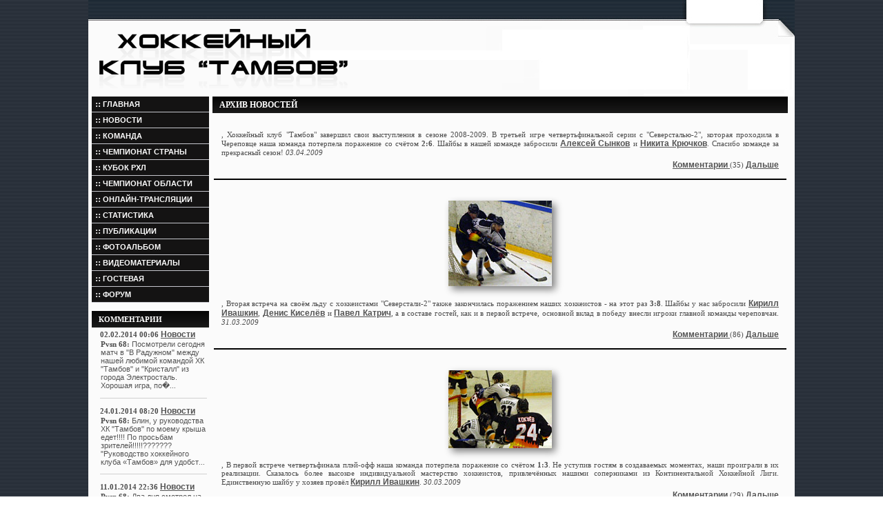

--- FILE ---
content_type: text/html; charset=UTF-8
request_url: http://hc-tambov.ru/news/archiv.php?page=25&
body_size: 6910
content:
<HTML>
<HEAD>
<META HTTP-EQUIV="Content-Type" CONTENT="text/html; charset=utf-8">
<TITLE>Архив новостей</TITLE>
<meta name="keywords" content="ХК Тамбов, Новости, последние матчи, интересные события">
<meta name="description" content="Все новости о хоккейном клубе Тамбов">
<link rel="shortcut icon" href=/hc.ico>
<script>
function getBrowserInfo() {
 var t,v = undefined;
 if (window.opera) t = 'Opera';
 else if (document.all) {
  t = 'IE';
  var nv = navigator.appVersion;
  var s = nv.indexOf('MSIE')+5;
  v = nv.substring(s,s+1);
 }
 else if (navigator.appName) t = 'Netscape';
 return {type:t,version:v};
}
 
function bookmark(a){
 var url = window.document.location;
 var title = window.document.title;
 var b = getBrowserInfo();
 if (b.type == 'IE' && 7 > b.version && b.version >= 4) window.external.AddFavorite(url,title);
 else if (b.type == 'Opera') {
  a.href = url;
  a.rel = "sidebar";
  a.title = url+','+title;
  return true;
 }
 else if (b.type == "Netscape") window.sidebar.addPanel(title,url,"");
 else alert("Нажмите CTRL-D, чтобы добавить страницу в закладки.");
 return false;
}
</script>
</HEAD>

<BODY LEFTMARGIN=0 TOPMARGIN=0 MARGINWIDTH=0 MARGINHEIGHT=0 background="/disign/fon.jpg">
<LINK href="/disign/style.css" type=text/css rel=stylesheet>
<TABLE WIDTH=100% height="100%" BORDER=0 CELLPADDING=0 CELLSPACING=0>
	<TR>
		<TD width="50%" height="101%">&nbsp;</TD>
		<TD style='width:1024px'>
		
<TABLE style='width:100%;height:100%' BORDER=0 CELLPADDING=0 CELLSPACING=0>
<TR>
		<TD valign=top style="background: #ffffff url(/disign/head2.jpg) no-repeat;width:1024px;height:140px">
        <table style="width:100%"><tr><td style='padding:40px 0 0 14px'><a href='/' title='На главную' alt='На главную'><img src='/disign/logo.png' border='0'></a></td></tr></table>
			</TD></TR>

	<TR><TD style='width:1024px;height:100%' bgcolor=#fbfbfb>
        <noindex><!-- Яндекс.Директ -->
<div id="yandex_ad"></div>
<script type="text/javascript">
(function(w, d, n, s, t) {
w[n] = w[n] || [];
w[n].push(function() {
Ya.Direct.insertInto(117183, "yandex_ad", {
site_charset: "windows-1251",
ad_format: "direct",
font_size: 1.1,
type: "horizontal",
limit: 2,
title_font_size: 5,
site_bg_color: "FFFFFF",
header_bg_color: "FEEAC7",
title_color: "0000CC",
url_color: "006600",
text_color: "000000",
hover_color: "0066FF",
favicon: true
});
});
t = d.documentElement.firstChild;
s = d.createElement("script");
s.type = "text/javascript";
s.src = "http://an.yandex.ru/system/context.js";
s.setAttribute("async", "true");
t.insertBefore(s, t.firstChild);
})(window, document, "yandex_context_callbacks");
</script></noindex>

        
<TABLE style='width:1024px;height:100%' BORDER=0 CELLPADDING=0 CELLSPACING=0>
	<TR>
		<TD style='width:170px;height:100%;padding-right:5px;padding-left:5px' valign=top>
<TABLE style='width:100%' BORDER=0 CELLPADDING=0 CELLSPACING=0>
	<TR>
		<TD valign=top><script>
startList = function() {
if (document.all && document.getElementById) {
navRoot = document.getElementById("vertical-multilevel-menu");
for (i=0; i<navRoot.childNodes.length; i++) {
  node = navRoot.childNodes[i];
  if (node.nodeName=="LI") {
  node.onmouseover=function() {
  this.className+=" over";
    }
  node.onmouseout=function() {
  this.className=this.className.replace
      (" over", "");
   }
   }
  }
 }
}
window.onload=startList;
</script>
<ul id="vertical-multilevel-menu">
<li><a href='/index.php' class=lnkwhite2><span class=tah13>::</span> <b class=upper>Главная</b></a></li>
<li><a href='/news/archiv.php' class=lnkwhite2><span class=tah13>::</span> <b class=upper>Новости</b></a></li>
<li><a href='/team/index.php' class=lnkwhite2><span class=tah13>::</span> <b class=upper>Команда</b></a></li>
<li><a href='/champ/table_now.php' class=lnkwhite2><span class=tah13>::</span> <b class=upper>Чемпионат страны</b></a>
<ul>
<li><a href='/champ/timetable.php' class=lnkwhite2><b class=upper>Расписание</b></a></li>
<li><a href='/champ/match_list.php' class=lnkwhite2><b class=upper>Результаты</b></a></li>
<li><a href='/champ/table_now.php' class=lnkwhite2><b class=upper>Таблица</b></a></li>
<li><a href='/champ/play_off.php' class=lnkwhite2><b class=upper>Плей-офф</b></a></li>
</ul></li>
<li><a href='/champ/play_off.php?year=2011&comp=13' class=lnkwhite2><span class=tah13>::</span> <b class=upper>Кубок РХЛ</b></a>
<li><a href='/champ/match_list.php?comp=10&year=2011' class=lnkwhite2><span class=tah13>::</span> <b class=upper>Чемпионат области</b></a>
<ul>
<li><a href='/champ/table_now.php?year=2011&comp=10' class=lnkwhite2><b class=upper>Группа 1</b></a></li>
<li><a href='/champ/table_now.php?comp=11&year=2011' class=lnkwhite2><b class=upper>Группа 2</b></a></li>
</ul></li>
<li><a href='/champ/online.php' class=lnkwhite2><span class=tah13>::</span> <b class=upper>Онлайн-трансляции</b></a></li>
<li><a href='/stats/index.php?year=2013&comp=9' class=lnkwhite2><span class=tah13>::</span> <b class=upper>Статистика</b></a></li>
<li><a href='/articles/articlesarchiv.php' class=lnkwhite2><span class=tah13>::</span> <b class=upper>Публикации</b></a></li>
<li><a href='/foto/index.php' class=lnkwhite2><span class=tah13>::</span> <b class=upper>Фотоальбом</b></a></li>
<li><a href='/modules/video/index.php' class=lnkwhite2><span class=tah13>::</span> <b class=upper>Видеоматериалы</b></a></li>
<!--<li><a href='/events/links.php' class=lnkwhite2><span class=tah13>::</span> <b class=upper>Ссылки</b></a></li>
<li><a href='/modules/text/page.php?id=hc_zakupki' class=lnkwhite2><span class=tah13>::</span> <b class=upper>Закупки</b></a></li>
<li><a href='/modules/text/page.php?id=hc_rd' class=lnkwhite2><span class=tah13>::</span> <b class=upper>Дворец В Радужном</b></a></li>
<li><a href='/modules/text/page.php?id=kristall' class=lnkwhite2><span class=tah13>::</span> <b class=upper>ЛДС "Кристалл"</b></a></li>
<li><a href='/main.php?middle=blogs/index' class=lnkwhite2><span class=tah13>::</span> <b class=upper>Блоги</b></a></li>-->
<li><a href='/notes/index.php' class=lnkwhite2><span class=tah13>::</span> <b class=upper>Гостевая</b></a></li>
<li><a href='/redirect.php?to=http://forum-t.ru/index.php?showforum=4' class=lnkwhite2><span class=tah13>::</span> <b class=upper>Форум</b></a></li>
</li>
</ul></TD>
	</TR>
<tr><td align=left><br />
<div class=bar><div class=upper><b>Комментарии</b></div></div>
<table style='width:100%'>
<tr><td style='padding-bottom:10px;padding-left:10px'>
	   <b>02.02.2014 00:06</b> <a href='/news/archiv.php?' class='lnk01'>Новости</a>
            <p style='text-align:left;margin:1px'><b>Pvsn 68:</b> <a href='/news/new.php?id=313#comment' class=lnk02i>Посмотрели сегодня матч в "В Радужном" между нашей любимой командой ХК "Тамбов" и "Кристалл" из города Электросталь. Хорошая игра, по�</a>...</p><p style='height:1px;width:100%;background:#D0D0D0'></p><b>24.01.2014 08:20</b> <a href='/news/archiv.php?' class='lnk01'>Новости</a>
            <p style='text-align:left;margin:1px'><b>Pvsn 68:</b> <a href='/news/new.php?id=313#comment' class=lnk02i>Блин, у руководства ХК "Тамбов" по моему крыша едет!!!! По просьбам зрителей!!!!!???????
"Руководство хоккейного клуба «Тамбов» для удобст</a>...</p><p style='height:1px;width:100%;background:#D0D0D0'></p><b>11.01.2014 22:36</b> <a href='/news/archiv.php?' class='lnk01'>Новости</a>
            <p style='text-align:left;margin:1px'><b>Pvsn 68:</b> <a href='/news/new.php?id=313#comment' class=lnk02i>Два дня смотрел на ледовой арене "В Радужном" матчи из цикла "Избиение младенцев" командой "Славутич" из г.Смоленска, а точнее ПОЗОР Т</a>...</p><p style='height:1px;width:100%;background:#D0D0D0'></p><b>01.01.2014 14:39</b> <a href='/news/archiv.php?' class='lnk01'>Новости</a>
            <p style='text-align:left;margin:1px'><b>Pvsn 68:</b> <a href='/news/new.php?id=313#comment' class=lnk02i>P.S. А новый сайт, так и не удосужился поздравить ни нас, ни команду с наступающим и новым годом. Ладно, этот сайт для нас роднее, но бро</a>...</p><p style='height:1px;width:100%;background:#D0D0D0'></p><b>01.01.2014 14:33</b> <a href='/news/archiv.php?' class='lnk01'>Новости</a>
            <p style='text-align:left;margin:1px'><b>Pvsn 68:</b> <a href='/news/new.php?id=313#comment' class=lnk02i>Дорогие  болельщики и ХК "Тамбов" поздравляю с Новым 2014 годом!!!! От всей души желаю  здоровья, счастья, благополучия, а команде еще же�</a>...</p><p style='height:1px;width:100%;background:#D0D0D0'></p><b>23.12.2013 22:54</b> <a href='/news/archiv.php?' class='lnk01'>Новости</a>
            <p style='text-align:left;margin:1px'><b>Pvsn 68:</b> <a href='/news/new.php?id=313#comment' class=lnk02i>P.S. Это наверное подарок НИКИТОСУ в день рождения!!! только вот плохо одно, на том сайте админ никудышний, ну если следишь за счетом и </a>...</p><p style='height:1px;width:100%;background:#D0D0D0'></p><b>23.12.2013 21:09</b> <a href='/news/archiv.php?' class='lnk01'>Новости</a>
            <p style='text-align:left;margin:1px'><b>Pvsn 68:</b> <a href='/news/new.php?id=313#comment' class=lnk02i>Наши сегодня, чо, что-то объелись???? Если верить тому сайту, то у Мордовии выиграли 4:2 в гостях. Что прорвало или  случайность, или те н</a>...</p>        </td></tr>
</table>
</td></tr><tr><td align=center style="width:200px"><br></td></tr>
</TABLE>
		</TD>
<TD valign=top style='padding-right:10px'><div class=bar><div class=upper><b class=tahwhite>Архив новостей</b></div></div><table><TR>
		<TD width=100% valign=top>
		<div style='padding:10px'><a href='/news/new.php?id=68' class=lnk02><b class='linktah'><span class=upper></span></b></a><br>, Хоккейный клуб "Тамбов" завершил свои выступления в сезоне 2008-2009. В третьей игре четвертьфинальной серии с "Северсталью-2", которая проходила в Череповце наша команда потерпела поражение со счётом <b>2:6</b>. Шайбы в нашей команде забросили <a href='/main.php?middle=team/player&player_id=36' class=lnk01>Алексей Сынков</a> и <a href='/main.php?middle=team/player&player_id=2' class=lnk01>Никита Крючков</a>. Спасибо команде за прекрасный сезон! <i>03.04.2009</i></font>
		<div align=right style='padding-top:5'><a href='/news/new.php?id=68#comment' class=lnk01>Комментарии </a> (35) <a href='/news/new.php?id=68' class=lnk01>Дальше</a></div>
		</div>
		</TD>
	</TR><TR><TD bgcolor=#000000 height=1></TD></TR><table><TR>
		<TD width=100% valign=top>
		<div style='padding:10px'><a href='/news/new.php?id=67' class=lnk02><b class='linktah'><span class=upper></span></b></a><br><a href='/news/new.php?id=67'><TABLE width=100% border=0><tr><td align=center><a href='/news/new.php?id=67'><img alt='' title='' align=center src='/news/images/67_preview.jpg' class='shadow' border='0' style='margin-bottom: 15px'></a></td></tr></table></a>, Вторая встреча на своём льду с хоккеистами "Северстали-2" также закончилась поражением наших хоккеистов - на этот раз <b>3:8</b>. Шайбы у нас забросили <a href='/main.php?middle=team/player&player_id=11' class=lnk01>Кирилл Ивашкин</a>, <a href='/main.php?middle=team/player&player_id=10' class=lnk01>Денис Киселёв</a> и <a href='/main.php?middle=team/player&player_id=9' class=lnk01>Павел Катрич</a>, а в составе гостей, как и в первой встрече, основной вклад в победу внесли игроки главной команды череповчан. <i>31.03.2009</i></font>
		<div align=right style='padding-top:5'><a href='/news/new.php?id=67#comment' class=lnk01>Комментарии </a> (86) <a href='/news/new.php?id=67' class=lnk01>Дальше</a></div>
		</div>
		</TD>
	</TR><TR><TD bgcolor=#000000 height=1></TD></TR><table><TR>
		<TD width=100% valign=top>
		<div style='padding:10px'><a href='/news/new.php?id=66' class=lnk02><b class='linktah'><span class=upper></span></b></a><br><a href='/news/new.php?id=66'><TABLE width=100% border=0><tr><td align=center><a href='/news/new.php?id=66'><img alt='' title='' align=center src='/news/images/66_preview.jpg' class='shadow' border='0' style='margin-bottom: 15px'></a></td></tr></table></a>, В первой встрече четвертьфинала плэй-офф наша команда потерпела поражение со счётом <b>1:3</b>. Не уступив гостям в создаваемых моментах, наши проиграли в их реализации. Сказалось более высокое индивидуальной мастерство хоккеистов, привлечённых нашими соперниками из Континентальной Хоккейной Лиги. Единственную шайбу у хозяев провёл <a href='/main.php?middle=team/player&player_id=11' class=lnk01>Кирилл Ивашкин</a>. <i>30.03.2009</i></font>
		<div align=right style='padding-top:5'><a href='/news/new.php?id=66#comment' class=lnk01>Комментарии </a> (29) <a href='/news/new.php?id=66' class=lnk01>Дальше</a></div>
		</div>
		</TD>
	</TR><TR><TD bgcolor=#000000 height=1></TD></TR><table><TR>
		<TD width=100% valign=top>
		<div style='padding:10px'><a href='/news/new.php?id=65' class=lnk02><b class='linktah'><span class=upper></span></b></a><br><TABLE width=100% border=0><tr><td align=center><a href='/news/new.php?id=65'><img alt='' title='' align=center src='/news/images/65_preview.jpg' class='shadow' border='0' style='margin-bottom: 15px'></a></td></tr></table>Хоккейный клуб "Тамбов" успешно преодолел барьер 1/8 финала плэй-офф, одержав три победы подряд в серии с московским "Спартаком-2"! В третьем матче серии, который сегодня проходил в Москве, наши земляки одержали непростую победу со счётом <b>4:3</b> и вышли в 1/4 финала! <i>21.03.2009</i></font>
		<div align=right style='padding-top:5'><a href='/news/new.php?id=65#comment' class=lnk01>Комментарии </a> (112) <a href='/news/new.php?id=65' class=lnk01>Дальше</a></div>
		</div>
		</TD>
	</TR><TR><TD bgcolor=#000000 height=1></TD></TR><table><TR>
		<TD width=100% valign=top>
		<div style='padding:10px'><a href='/news/new.php?id=64' class=lnk02><b class='linktah'><span class=upper></span></b></a><br><a href='/news/new.php?id=64'><TABLE width=100% border=0><tr><td align=center><a href='/news/new.php?id=64'><img alt='' title='' align=center src='/news/images/64_preview.jpg' class='shadow' border='0' style='margin-bottom: 15px'></a></td></tr></table></a>, Вторую игру серии с московским "Спартаком-2" наши хоккеисты также выиграли! После безголевого первого периода, во втором тамбовчане снова показали хороший хоккей и забили два безответных гола усилиями <a href='/main.php?middle=team/player&player_id=30' class=lnk01>Сергея Сухарева</a> и <a href='/main.php?middle=team/player&player_id=31' class=lnk01>Андрея Двуреченского</a>. В третьем периоде заброшенных шайб не было и матч завершился со счётом <b>2:0</b>. С таким же счётом мы повели в серии! <i>18.03.2009</i></font>
		<div align=right style='padding-top:5'><a href='/news/new.php?id=64#comment' class=lnk01>Комментарии </a> (33) <a href='/news/new.php?id=64' class=lnk01>Дальше</a></div>
		</div>
		</TD>
	</TR><TR><TD bgcolor=#000000 height=1></TD></TR><table><TR>
		<TD width=100% valign=top>
		<div style='padding:10px'><a href='/news/new.php?id=63' class=lnk02><b class='linktah'><span class=upper></span></b></a><br><a href='/news/new.php?id=63'><TABLE width=100% border=0><tr><td align=center><a href='/news/new.php?id=63'><img alt='' title='' align=center src='/news/images/63_preview.jpg' class='shadow' border='0' style='margin-bottom: 15px'></a></td></tr></table></a>, В напряжённом матче 1/8 финала плэй-офф с московским "Спартаком-2" наша команда сумела одержать победу со счётом <b>4:3</b>! Проигрывая после первого периода 0:2, ребята сумели собраться и провели великолепный второй период, в котором забросили 4 шайбы, на что гости ответили лишь одной. Этот счёт продержался до конца встречи! Шайбы на свой счёт записали <a href='/main.php?middle=team/player&player_id=30' class=lnk01>Сергей Сухарев</a>, <a href='/main.php?middle=team/player&player_id=20' class=lnk01>Николай Сынков</a>, <a href='/main.php?middle=team/player&player_id=11' class=lnk01>Кирилл Ивашкин</a> и <a href='/main.php?middle=team/player&player_id=31' class=lnk01>Андрей Двуреченский</a>! <i>17.03.2009</i></font>
		<div align=right style='padding-top:5'><a href='/news/new.php?id=63#comment' class=lnk01>Комментарии </a> (37) <a href='/news/new.php?id=63' class=lnk01>Дальше</a></div>
		</div>
		</TD>
	</TR><TR><TD bgcolor=#000000 height=1></TD></TR><table><TR>
		<TD width=100% valign=top>
		<div style='padding:10px'><a href='/news/new.php?id=62' class=lnk02><b class='linktah'><span class=upper></span></b></a><br><a href='/news/new.php?id=62'><TABLE width=100% border=0><tr><td align=center><a href='/news/new.php?id=62'><img alt='' title='' align=center src='/news/images/62_preview.jpg' class='shadow' border='0' style='margin-bottom: 15px'></a></td></tr></table></a>Ещё раз напоминаем, что на форуме проходит <a href='http://forums.tambovsport.ru/index.php?showtopic=39' class=lnk01>голосование</a>, в котором посетители сайта Тамбовспорт определяют лучшего игрока хоккейного клуба "Тамбов" в сезоне 2008-2009. До окончания опроса осталось всего два дня. Лучшему хоккеисту команды будет вручен приз (изображён на фото) от болельщиков. <i>16.03.2009</i></font>
		<div align=right style='padding-top:5'><a href='/news/new.php?id=62#comment' class=lnk01>Комментарии </a> (17) <a href='/news/new.php?id=62' class=lnk01>Дальше</a></div>
		</div>
		</TD>
	</TR><TR><TD bgcolor=#000000 height=1></TD></TR><table><TR>
		<TD width=100% valign=top>
		<div style='padding:10px'><a href='/news/new.php?id=61' class=lnk02><b class='linktah'><span class=upper></span></b></a><br><a href='/news/new.php?id=61'><TABLE width=100% border=0><tr><td align=center><a href='/news/new.php?id=61'><img alt='' title='' align=center src='/news/images/61_preview.jpg' class='shadow' border='0' style='margin-bottom: 15px'></a></td></tr></table></a>, Во второй игре с череповецкой "Северсталью-2" наши хоккеисты не оставили ни одного шанса сопернику, одержав победу со счётом <b>5:1</b>! Тамбовчан не смутила шайба, заброшенная Труневым в ворота <a href='/main.php?middle=team/player&player_id=13' class=lnk01>Богдана Ощинского</a> в самом начале встречи и они уже после окончания первого периода вели 3:1 (шайбы забросили <a href='/main.php?middle=team/player&player_id=30' class=lnk01>Сергей Сухарев</a>, <a href='/main.php?middle=team/player&player_id=37' class=lnk01>Михаил Латышев</a> и <a href='/main.php?middle=team/player&player_id=18' class=lnk01>Андрей Логвинов</a>). В каждом из последующих периодов по одной шайбе отправлял в ворота соперников <a href='/main.php?middle=team/player&player_id=37' class=lnk01>Михаил Латышев</a>, оформив хет-трик. <i>12.03.2009</i></font>
		<div align=right style='padding-top:5'><a href='/news/new.php?id=61#comment' class=lnk01>Комментарии </a> (138) <a href='/news/new.php?id=61' class=lnk01>Дальше</a></div>
		</div>
		</TD>
	</TR><TR><TD bgcolor=#000000 height=1></TD></TR><table><TR>
		<TD width=100% valign=top>
		<div style='padding:10px'><a href='/news/new.php?id=60' class=lnk02><b class='linktah'><span class=upper></span></b></a><br><a href='/news/new.php?id=60'><TABLE width=100% border=0><tr><td align=center><a href='/news/new.php?id=60'><img alt='' title='' align=center src='/news/images/60_preview.jpg' class='shadow' border='0' style='margin-bottom: 15px'></a></td></tr></table></a>, Поражением закончился первый матч тамбовчан с череповецкой командой "Северсталь-2". Гости, проигрывая в начале третьего периода 0:4, сумели сравнять счёт, и в итоге одержали победу по буллитам. Немалую роль в этой победе гостей сыграла пятёрка хоккеистов (Егоршев, Александров, Шипачёв, Чудинов, Трунев), выступавших в нынешнем сезоне за основную команду череповчан в КХЛ. Эти хоккеисты провели на площадке больше всего времени, для чего тренерским штабом гостей на протяжении всего третьего периода проводились постоянные смены вратаря, дабы дать им отдохнуть. В нашей команде отличились <a href='/main.php?middle=team/player&player_id=37' class=lnk01>Михаил Латышев</a>, <a href='/main.php?middle=team/player&player_id=28' class=lnk01>Михаил Анисимов</a>, <a href='/main.php?middle=team/player&player_id=36' class=lnk01>Алексей Сынков</a> и <a href='/main.php?middle=team/player&player_id=30' class=lnk01>Сергей Сухарев</a>. <i>11.03.2009</i></font>
		<div align=right style='padding-top:5'><a href='/news/new.php?id=60#comment' class=lnk01>Комментарии </a> (73) <a href='/news/new.php?id=60' class=lnk01>Дальше</a></div>
		</div>
		</TD>
	</TR><TR><TD bgcolor=#000000 height=1></TD></TR><table><TR>
		<TD width=100% valign=top>
		<div style='padding:10px'><a href='/news/new.php?id=59' class=lnk02><b class='linktah'><span class=upper></span></b></a><br>В упорной борьбе наши хоккеисты уступили в первой игре в Твери с местным "ТХК". Хозяева открыли счёт в начале второго периода усилиями Таранова, и этот счёт держался до самого конца встречи. Пытаясь отыграться тамбовчане сняли вратаря и пропустили вторую шайбу в свои ворота. Итог - достойное поражение <b>0:2</b>. <i>02.03.2009</i></font>
		<div align=right style='padding-top:5'><a href='/news/new.php?id=59#comment' class=lnk01>Комментарии </a> (251) <a href='/news/new.php?id=59' class=lnk01>Дальше</a></div>
		</div>
		</TD>
	</TR></table><div align=center><table border=0 style='{border :solid #666666 1px;width:100%}' bgcolor=D0D0D0 cellspacing=1 cellpadding=3><tr bgcolor=#000000>
<td style='padding:5px' align=right class=tahwhite><b>Страницы:</b>&nbsp;<a href='/news/archiv.php?page=1&' class=lnkwhite>1</a> <a href='/news/archiv.php?page=2&' class=lnkwhite>2</a> <a href='/news/archiv.php?page=3&' class=lnkwhite>3</a> <a href='/news/archiv.php?page=4&' class=lnkwhite>4</a> <a href='/news/archiv.php?page=5&' class=lnkwhite>5</a> <a href='/news/archiv.php?page=6&' class=lnkwhite>6</a> <a href='/news/archiv.php?page=7&' class=lnkwhite>7</a> <a href='/news/archiv.php?page=8&' class=lnkwhite>8</a> <a href='/news/archiv.php?page=9&' class=lnkwhite>9</a> <a href='/news/archiv.php?page=10&' class=lnkwhite>10</a> <a href='/news/archiv.php?page=11&' class=lnkwhite>11</a> <a href='/news/archiv.php?page=12&' class=lnkwhite>12</a> <a href='/news/archiv.php?page=13&' class=lnkwhite>13</a> <a href='/news/archiv.php?page=14&' class=lnkwhite>14</a> <a href='/news/archiv.php?page=15&' class=lnkwhite>15</a> <a href='/news/archiv.php?page=16&' class=lnkwhite>16</a> <a href='/news/archiv.php?page=17&' class=lnkwhite>17</a> <a href='/news/archiv.php?page=18&' class=lnkwhite>18</a> <a href='/news/archiv.php?page=19&' class=lnkwhite>19</a> <a href='/news/archiv.php?page=20&' class=lnkwhite>20</a> <a href='/news/archiv.php?page=21&' class=lnkwhite>21</a> <a href='/news/archiv.php?page=22&' class=lnkwhite>22</a> <a href='/news/archiv.php?page=23&' class=lnkwhite>23</a> <a href='/news/archiv.php?page=24&' class=lnkwhite>24</a> <b>25</b>&nbsp;<a href='/news/archiv.php?page=26&' class=lnkwhite>26</a> <a href='/news/archiv.php?page=27&' class=lnkwhite>27</a> <a href='/news/archiv.php?page=28&' class=lnkwhite>28</a> <a href='/news/archiv.php?page=29&' class=lnkwhite>29</a> <a href='/news/archiv.php?page=30&' class=lnkwhite>30</a> <a href='/news/archiv.php?page=31&' class=lnkwhite>31</a> <a href='/news/archiv.php?page=32&' class=lnkwhite>32</a>  / Всего новостей: <b>316</td></tr></table></div>
		
		</TD>
	</TR>
</TABLE>
		
		</TD>
	</TR>
		<TR>
		<TD>      
<div align="center" style="padding-top:13">
		<font class="tah9">При использовании материалов сайта ссылка обязательна<br>
				ХК "Тамбов" © 2008 - 2026</font></div>


		</TD>
	</TR>
</TABLE>
		</TD>
		<TD width="50%">&nbsp;</TD>
	</TR>

</TABLE>

</BODY>
</HTML>

--- FILE ---
content_type: text/css
request_url: http://hc-tambov.ru/disign/style.css
body_size: 7275
content:
body
{
 margin: 0px 0px 0px 0px;
 border-style: none none none none;

 font-family: Tahoma; font-size: 11px;
}

table
{
 margin: 0px 0px 0px 0px;
 padding: 0px 0px 0px 0px;
 border-style: none none none none;

 font-family: Tahoma; font-size: 11px;
	COLOR: #4C4C4C;
 text-align: justify; vertical-align: center;

 empty-cells: show;
}
A:link, A:visited{FONT-SIZE:12px;COLOR:#000000;TEXT-DECORATION:underline;}
A:hover{TEXT-DECORATION:none;}
.lnk01:link, .lnk01:visited {
	FONT-SIZE: 12px;
	COLOR: #545454;
	FONT-FAMILY: Arial, Tahoma, Verdana, Helvetica, sans-serif;
	font-weight : bold;
}

.lnk02:link, .lnk02:visited {
	FONT-SIZE: 11px;
	COLOR: #545454;
	FONT-FAMILY: Arial, Tahoma, Verdana, Helvetica, sans-serif;
}

.lnk02i:link, .lnk02i:visited {
	FONT-SIZE: 11px;
	COLOR: #545454;
	FONT-FAMILY: Arial, Tahoma, Verdana, Helvetica, sans-serif;
	TEXT-DECORATION: none;
}

.lnk03:link, .lnk03:visited {
	FONT-SIZE: 12px;
	COLOR: #545454;
	FONT-FAMILY: Tahoma, Verdana, Helvetica, sans-serif;
	font-weight : bold;
}

.lnk04:link, .lnk04:visited {
	FONT-SIZE: 12px;
	COLOR: #ffffff;
	FONT-FAMILY: Tahoma, Verdana, Helvetica, sans-serif;
}

.lnk10:link, .lnk10:visited {
	FONT-SIZE: 10px;
	COLOR: #545454;
	FONT-FAMILY: Arial, Tahoma, Verdana, Helvetica, sans-serif;
}

.lnkwhite:link, .lnkwhite:visited {
	FONT-SIZE: 11px;
	COLOR: #ffffff;
	FONT-FAMILY: Arial, Tahoma, Verdana, Helvetica, sans-serif;
}

.lnkwhite2:link, .lnkwhite2:visited {
	FONT-SIZE: 11px;
	COLOR: #ffffff;
	FONT-FAMILY: Tahoma, Arial, wVerdana, Helvetica, sans-serif;
	TEXT-DECORATION: none
}
.lnkwhite2:hover {
	COLOR: #e22d2d;
	background : White;
}

.lnkred:link, .lnkred:visited {
	FONT-SIZE: 11px;
	COLOR: Red;
	FONT-FAMILY: Arial, Tahoma, Verdana, Helvetica, sans-serif;
}

ul {
 margin-left: 0; /* ������ ����� � �������� IE � Opera */
 padding-left: 0; /* ������ ����� � �������� Firefox */
}

li {
 list-style-type: none; /* ������� ������� */
}

.tah9 {
	font-family: Tahoma;
	font-size: 9px;
	color: #ffffff;
	text-decoration: none;
}
.tah10 {
	font-family: Tahoma;
	font-size: 10px;
	color: #545454;
}

.tah12 {
	font-family: Tahoma;
	font-size: 12px;
	color: #545454;
}

.tah13 {
	font-family: Tahoma;
	font-size: 13px;
	color: #ffffff;
}

.f1 {
	font-family: Tahoma;
	font-size: 10px;
	font-weight: bold;
	color: #e22d2d;
}
.tah11 {
	font-family: Tahoma;
	font-size: 11px;
	color: #545454;
}

.tahwhite {
	font-family: Tahoma;
	font-size: 12px;
    color: #ffffff;
}

.tahorange {
	font-family: Arial;
	font-size: 14px;
    color: #dc8420;
}

.tahwhitesmall {
	font-family: Tahoma;
	font-size: 9px;
    color: #ffffff;
}

.tahsmall {
	font-family: Tahoma;
	font-size: 9px;
    color: #000000;
}

.awhite {
	font-family: Arial, Helvetica, sans-serif;
	font-size: 11px;
	color: #ffffff;
}

.arialwhite {
	font-family: Arial;
	font-size: 11px;
	color: #ffffff;
}


.upper {
	text-transform : uppercase;
}

img {
	border: none;
}
.linktah {
	FONT-SIZE: 11px;
	COLOR: #000000;
	FONT-FAMILY: Arial, Tahoma, Verdana, Helvetica, sans-serif;
}
.submit {
	border: 1px solid #000000;
	border-bottom-color: #999;
	border-right-color: #999;
	font-size: 85%;
	text-align: center;
	width: 7em;
	height: 1.7em;
	FONT-FAMILY: Tahoma, Verdana, Helvetica, sans-serif;	
}

.button {
	border: 1px solid #999;
	border-bottom-color: #999;
	border-right-color: #999;
	font-size: 85%;
	text-align: center;
	width: 2.8em;
	height: 2.2em;
	FONT-FAMILY: Tahoma, Verdana, Helvetica, sans-serif;	
}

.longsubmit {
	border: 1px solid #000000;
	border-bottom-color: #999;
	border-right-color: #999;
	font-size: 90%;
	text-align: center;
	width: 14em;
	height: 1.8em;
	FONT-FAMILY: Tahoma, Verdana, Helvetica, sans-serif;	
}		

.input {
	border: 1px solid #000000;
	border-bottom-color: #999;
	border-right-color: #999;
	font-size: 85%;
	width: 6em;
	height: 1.7em;
	FONT-FAMILY: Tahoma, Verdana, Helvetica, sans-serif;	
}

.input2 {
	border: 1px solid #000000;
	border-bottom-color: #999;
	border-right-color: #999;
	font-size: 100%;
	width: 12em;
	height: 2.0em;
	FONT-FAMILY: Tahoma, Verdana, Helvetica, sans-serif;	
}

.inputdate {
	border: 1px solid #000000;
	border-bottom-color: #999;
	border-right-color: #999;
	font-size: 100%;
	width: 6em;
	height: 1.9em;
	FONT-FAMILY: Tahoma, Verdana, Helvetica, sans-serif;	
}

.inputscore {
	border: 1px solid #000000;
	border-bottom-color: #999;
	border-right-color: #999;
	font-size: 100%;
	width: 2em;
	height: 1.9em;
	FONT-FAMILY: Tahoma, Verdana, Helvetica, sans-serif;	
}

.select {
	border: 1px solid #000000;
	border-bottom-color: #999;
	border-right-color: #999;
	font-size: 100%;
	height: 20px;
	FONT-FAMILY: Tahoma, Verdana, Helvetica, sans-serif;	
}


ul#vertical-multilevel-menu, #vertical-multilevel-menu ul
{
	margin: 0; 
	padding: 0; 
	list-style: none; 
	width: 170px;
	font-size:11px;
	FONT-FAMILY: Arial, Tahoma, Verdana, Helvetica, sans-serif;	
}

/*Submenu box*/
#vertical-multilevel-menu li ul
{
	position:absolute;
	/*top:-999em;*/
	top:auto;
	display:none;
	z-index:500;
	height:25px;
	border:1px solid #C1C1C1;
	border-bottom:none;
	width:136px;
}

/* Submenu Items */ 
#vertical-multilevel-menu li a
{ 
	display: block; 
	text-decoration: none; 
	color: #ffffff; 
	font-weight:bold;
	background:#141313;
	border-bottom:1px solid #c5c6cc;
	padding: 3px 5px;
}

/*Items selected*/
#vertical-multilevel-menu li a.item-selected
{ 
	background-color: #D6D6D6;
	
}

/*Items Hover */
#vertical-multilevel-menu li a:hover
{
	background-color: #ffffff;
	color:#000000;
} 


/* Holly Hack. IE Requirement \*/ 
* html ul#vertical-multilevel-menu li { float: left; height: 1%; } 
* html ul#vertical-multilevel-menu li a { height: 1%; } 
/* End */ 


/*Submenu margin*/
#vertical-multilevel-menu li ul.root-item
{
	margin:-27px 0 0 210px;
}

#vertical-multilevel-menu li ul
{
	margin:-27px 0 0 140px;
}

/*Submenu hide*/
#vertical-multilevel-menu li:hover ul ul,
#vertical-multilevel-menu li.jsvhover ul ul,
#vertical-multilevel-menu li:hover ul ul ul,
#vertical-multilevel-menu li.jsvhover ul ul ul 
{
	/*top:-999em;*/
	display:none;
}

/*Submenu show*/
#vertical-multilevel-menu li:hover ul,
#vertical-multilevel-menu li.jsvhover ul,
#vertical-multilevel-menu li li:hover ul,
#vertical-multilevel-menu li li.jsvhover ul,
#vertical-multilevel-menu li li li:hover ul,
#vertical-multilevel-menu li li li.jsvhover ul
{
	/*z-index:1000;
	top:auto;*/
	display:block;
}

#vertical-multilevel-menu li.over ul {
  display: block;
  z-index: 6000;
}

.bar {
	width:100%;line-height:24px;height:24px;background: #000000 url(/disign/bar.gif) repeat-x left top;color:#ffffff;margin:0;position:relative
}
.bar div {
	padding-left:10px
}

.tr_bar {
	height:24px;
}
.td_bar {
	background: #000000 url(/disign/bar.gif) repeat-x left top;padding-left:10px;color:#ffffff;margin:0;
}
.shadow{
box-shadow:5px 5px 10px #808080;
-webkit-box-shadow 5px 5px 10px #808080;
-moz-box-shadow: 5px 5px 10px #808080;
}